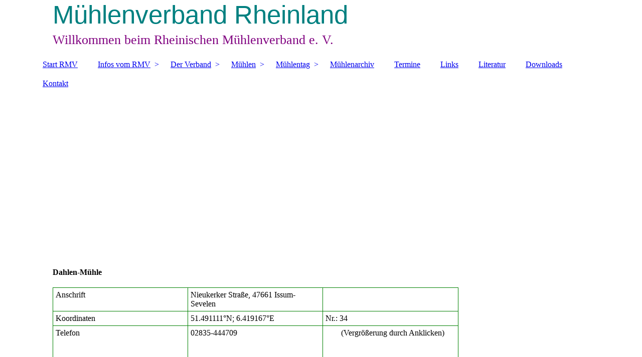

--- FILE ---
content_type: text/html; charset=utf-8
request_url: https://rheinischer-muehlenverband.de/Muehlen/Standorte-im-Rheinland/Dahlen-Muehle/
body_size: 25844
content:
<!DOCTYPE html><html lang="de"><head><meta http-equiv="Content-Type" content="text/html; charset=UTF-8"><title>Dahlen-Mühle</title><link href="https://muehlenverband-rheinland.de/Muehlen/Standorte-im-Rheinland/Dahlen-Muehle/" rel="canonical"><meta content="Dahlen-Mühle" property="og:title"><meta content="website" property="og:type"><meta content="https://muehlenverband-rheinland.de/Muehlen/Standorte-im-Rheinland/Dahlen-Muehle/" property="og:url"><meta content="https://rheinischer-muehlenverband.de/.cm4all/uproc.php/0/rmv-Trailer.jpg" property="og:image"/><script>
              window.beng = window.beng || {};
              window.beng.env = {
                language: "en",
                country: "US",
                mode: "deploy",
                context: "page",
                pageId: "000001440787",
                pageLanguage: "de",
                skeletonId: "",
                scope: "1734704",
                isProtected: false,
                navigationText: "Dahlen-Mühle",
                instance: "1",
                common_prefix: "https://strato-editor.com",
                design_common: "https://strato-editor.com/beng/designs/",
                design_template: "sys/cm_dh_083",
                path_design: "https://strato-editor.com/beng/designs/data/sys/cm_dh_083/",
                path_res: "https://strato-editor.com/res/",
                path_bengres: "https://strato-editor.com/beng/res/",
                masterDomain: "",
                preferredDomain: "",
                preprocessHostingUri: function(uri) {
                  
                    return uri || "";
                  
                },
                hideEmptyAreas: false
              };
            </script><script xmlns="http://www.w3.org/1999/xhtml" src="https://strato-editor.com/cm4all-beng-proxy/beng-proxy.js"></script><link xmlns="http://www.w3.org/1999/xhtml" rel="stylesheet" href="https://strato-editor.com/.cm4all/e/static/3rdparty/font-awesome/css/font-awesome.min.css"></link><link rel="stylesheet" type="text/css" href="https://strato-editor.com/.cm4all/res/static/libcm4all-js-widget/3.89.7/css/widget-runtime.css" />
<link rel="stylesheet" type="text/css" href="https://strato-editor.com/.cm4all/res/static/beng-editor/5.3.138/css/deploy.css" />
<link rel="stylesheet" type="text/css" href="https://strato-editor.com/.cm4all/res/static/libcm4all-js-widget/3.89.7/css/slideshow-common.css" />
<script src="https://strato-editor.com/.cm4all/res/static/jquery-1.7/jquery.js"></script><script src="https://strato-editor.com/.cm4all/res/static/prototype-1.7.3/prototype.js"></script><script src="https://strato-editor.com/.cm4all/res/static/jslib/1.4.1/js/legacy.js"></script><script src="https://strato-editor.com/.cm4all/res/static/libcm4all-js-widget/3.89.7/js/widget-runtime.js"></script>
<script src="https://strato-editor.com/.cm4all/res/static/libcm4all-js-widget/3.89.7/js/slideshow-common.js"></script>
<script src="https://strato-editor.com/.cm4all/res/static/beng-editor/5.3.138/js/deploy.js"></script>
<script type="text/javascript" src="https://strato-editor.com/.cm4all/uro/assets/js/uro-min.js"></script><link href="https://strato-editor.com/.cm4all/designs/static/sys/cm_dh_083/1707177607.9752803/css/main.css" rel="stylesheet" type="text/css"><meta name="viewport" content="width=device-width, initial-scale=1"><link href="https://strato-editor.com/.cm4all/designs/static/sys/cm_dh_083/1707177607.9752803/css/responsive.css" rel="stylesheet" type="text/css"><link href="https://strato-editor.com/.cm4all/designs/static/sys/cm_dh_083/1707177607.9752803/css/cm-templates-global-style.css" rel="stylesheet" type="text/css"><script type="text/javascript" src="https://strato-editor.com/.cm4all/designs/static/sys/cm_dh_083/1707177607.9752803/js/effects.js"></script><script type="text/javascript" src="https://strato-editor.com/.cm4all/designs/static/sys/cm_dh_083/1707177607.9752803/js/cm_template-focus-point.js"></script><link href="/.cm4all/handler.php/vars.css?v=20260113105804" type="text/css" rel="stylesheet"><style type="text/css">.cm-logo {background-image: url("/.cm4all/iproc.php/Logo-RMV.jpg/scale_0_0/Logo-RMV.jpg");background-position: 1038px 0px;
background-size: 112px 110px;
background-repeat: no-repeat;
      }</style><script type="text/javascript">window.cmLogoWidgetId = "STRATP_cm4all_com_widgets_Logo_8478465";
            window.cmLogoGetCommonWidget = function (){
                return new cm4all.Common.Widget({
            base    : "/Muehlen/Standorte-im-Rheinland/Dahlen-Muehle/index.php/",
            session : "",
            frame   : "",
            path    : "STRATP_cm4all_com_widgets_Logo_8478465"
        })
            };
            window.logoConfiguration = {
                "cm-logo-x" : "1038",
        "cm-logo-y" : "0",
        "cm-logo-v" : "2.0",
        "cm-logo-w" : "112",
        "cm-logo-h" : "110",
        "cm-logo-di" : "sys/cm_dh_083",
        "cm-logo-u" : "public-service://0/",
        "cm-logo-k" : "/Logo-RMV.jpg",
        "cm-logo-bc" : "",
        "cm-logo-ln" : "/Start-RMV/index.php/",
        "cm-logo-ln$" : "home",
        "cm-logo-hi" : false
        ,
        _logoBaseUrl : "\/.cm4all\/iproc.php\/Logo-RMV.jpg\/scale_0_0\/",
        _logoPath : "Logo-RMV.jpg"
        };
            jQuery(document).ready(function() {
                var href = (beng.env.mode == "deploy" ? "/" : "/Start-RMV/index.php/");
                jQuery(".cm-logo").wrap("<a style='text-decoration: none;' href='" + href + "'></a>");
            });
            
          jQuery(document).ready(function() {
            var logoElement = jQuery(".cm-logo");
            logoElement.attr("role", "img");
            logoElement.attr("tabindex", "0");
            logoElement.attr("aria-label", "logo");
          });
        </script><link  rel="shortcut icon"   href="/Muehlen/Standorte-im-Rheinland/Dahlen-Muehle/index.php/;focus=STRATP_cm4all_com_widgets_Favicon_8478961&amp;path=show&amp;frame=STRATP_cm4all_com_widgets_Favicon_8478961?subaction=icon" type="image/png"/><style id="cm_table_styles">
      /*CM15a38604f30970189425b078_begin*/
        #CM15a38604f30970189425b078_div {
          margin: 0;
          padding: 0;
          
            width: 100%;
            max-width: 100%;
          
        }
        #CM15a38604f30970189425b078 {
          border-spacing: 0px;
          
            width: 100%;
          
            margin: 10px 0;
          
            text-align: left;
          
            table-layout: fixed;
          
            border: 1px solid #008000;
            width: 100%;
          
        }
        #CM15a38604f30970189425b078 tr.cm_table {
          
            vertical-align: top;
          
        }
        #CM15a38604f30970189425b078 td.cm_table {
            padding: 5px;
            
              border-right: 1px solid #008000;
              border-bottom: 1px solid #008000;
            
        }
        #CM15a38604f30970189425b078 tr.cm_table.cm_firstrow td.cm_table {
          border-top: 0;
        }
        #CM15a38604f30970189425b078 tr.cm_table.cm_lastrow td.cm_table {
          border-bottom: 0;
        }
        #CM15a38604f30970189425b078 td.cm_table.cm_firstcol {
          border-left: 0;
        }
        #CM15a38604f30970189425b078 td.cm_table.cm_lastcol {
          border-right: 0;
        }
      /*CM15a38604f30970189425b078_end*/
    </style><style id="cm_background_queries"></style><script type="application/x-cm4all-cookie-consent" data-code=""></script></head><body ondrop="return false;" class=" device-desktop cm-deploy cm-deploy-342 cm-deploy-4x"><div class="cm-background" data-cm-qa-bg="image"></div><div class="cm-background-video" data-cm-qa-bg="video"></div><div class="cm-background-effects" data-cm-qa-bg="effect"></div><div class="page_wrapper cm-templates-container"><div class="head_wrapper cm_can_be_empty"><div class="cm_can_be_empty cm-logo" id="logo"></div><div class="title_wrapper cm_can_be_empty cm-templates-title-container"><div class="title cm_can_be_empty cm-templates-heading__title" id="title" style=""><span style="color: #008080; font-family: Pattaya, sans-serif;">Mühlenverband Rheinland</span></div><div class="subtitle cm_can_be_empty cm-templates-heading__subtitle" id="subtitle" style=""><span style="color: #800080;">Willkommen beim Rheinischen Mühlenverband e. V.</span></div></div></div><div class="mobile_navigation"><a href="javascript:void(0);"></a></div><div class="navigation_wrapper cm_with_forcesub" id="cm_navigation"><ul id="cm_mainnavigation"><li id="cm_navigation_pid_1426350"><a title="Start RMV" href="/Start-RMV/" class="cm_anchor">Start RMV</a></li><li id="cm_navigation_pid_1426349" class="cm_has_subnavigation"><a title="Infos vom RMV" href="/Infos-vom-RMV/" class="cm_anchor">Infos vom RMV</a><ul class="cm_subnavigation" id="cm_subnavigation_pid_1426349"><li id="cm_navigation_pid_8732493"><a title="Newsletter" href="/Infos-vom-RMV/Newsletter/" class="cm_anchor">Newsletter</a></li><li id="cm_navigation_pid_8733308"><a title="Nachrichten von Mitgliedern und Angebote zur Mühlentechnik" href="/Infos-vom-RMV/Nachrichten-von-Mitgliedern-und-Angebote-zur-Muehlentechnik/" class="cm_anchor">Nachrichten von Mitgliedern und Angebote zur Mühlentechnik</a></li></ul></li><li id="cm_navigation_pid_1426995" class="cm_has_subnavigation"><a title="Der Verband" href="/Der-Verband/" class="cm_anchor">Der Verband</a><ul class="cm_subnavigation" id="cm_subnavigation_pid_1426995"><li id="cm_navigation_pid_1426595"><a title="Der Vorstand" href="/Der-Verband/Der-Vorstand/" class="cm_anchor">Der Vorstand</a></li><li id="cm_navigation_pid_1429573"><a title="Geschichte" href="/Der-Verband/Geschichte/" class="cm_anchor">Geschichte</a></li><li id="cm_navigation_pid_1430792"><a title="Aufgaben &amp; Ziele" href="/Der-Verband/Aufgaben-Ziele/" class="cm_anchor">Aufgaben &amp; Ziele</a></li><li id="cm_navigation_pid_1430806"><a title="Öffentlichkeitsarbeit" href="/Der-Verband/Oeffentlichkeitsarbeit/" class="cm_anchor">Öffentlichkeitsarbeit</a></li><li id="cm_navigation_pid_1430814"><a title="Mitgliedschaften" href="/Der-Verband/Mitgliedschaften/" class="cm_anchor">Mitgliedschaften</a></li></ul></li><li id="cm_navigation_pid_1429554" class="cm_current cm_has_subnavigation"><a title="Mühlen" href="/Muehlen/" class="cm_anchor">Mühlen</a><ul class="cm_subnavigation" id="cm_subnavigation_pid_1429554"><li id="cm_navigation_pid_1430916" class="cm_has_subnavigation"><a title="Windmühlen" href="/Muehlen/Windmuehlen/" class="cm_anchor">Windmühlen</a><ul class="cm_subnavigation" id="cm_subnavigation_pid_1430916"><li id="cm_navigation_pid_7751248"><a title="Bockwindmühlen im Rheinland" href="/Muehlen/Windmuehlen/Bockwindmuehlen-im-Rheinland/" class="cm_anchor">Bockwindmühlen im Rheinland</a></li><li id="cm_navigation_pid_7764701"><a title="Bilau-Flügel" href="/Muehlen/Windmuehlen/Bilau-Fluegel/" class="cm_anchor">Bilau-Flügel</a></li><li id="cm_navigation_pid_7772349"><a title="Bärmühlen" href="/Muehlen/Windmuehlen/Baermuehlen/" class="cm_anchor">Bärmühlen</a></li></ul></li><li id="cm_navigation_pid_1430917" class="cm_has_subnavigation"><a title="Wassermühlen" href="/Muehlen/Wassermuehlen/" class="cm_anchor">Wassermühlen</a><ul class="cm_subnavigation" id="cm_subnavigation_pid_1430917"><li id="cm_navigation_pid_7876268"><a title="Wasserräder" href="/Muehlen/Wassermuehlen/Wasserraeder/" class="cm_anchor">Wasserräder</a></li></ul></li><li id="cm_navigation_pid_1427059"><a title="Entwicklung im Rheinland" href="/Muehlen/Entwicklung-im-Rheinland/" class="cm_anchor">Entwicklung im Rheinland</a></li><li id="cm_navigation_pid_1430918" class="cm_current"><a title="Standorte im Rheinland" href="/Muehlen/Standorte-im-Rheinland/" class="cm_anchor">Standorte im Rheinland</a></li></ul></li><li id="cm_navigation_pid_1426683" class="cm_has_subnavigation"><a title="Mühlentag" href="/Muehlentag/" class="cm_anchor">Mühlentag</a><ul class="cm_subnavigation" id="cm_subnavigation_pid_1426683"><li id="cm_navigation_pid_3061976"><a title="Haftpflichtversicherung am Mühlentag" href="/Muehlentag/Haftpflichtversicherung-am-Muehlentag/" class="cm_anchor">Haftpflichtversicherung am Mühlentag</a></li><li id="cm_navigation_pid_8378205"><a title="Mühlentag 2026" href="/Muehlentag/Muehlentag-2026/" class="cm_anchor">Mühlentag 2026</a></li><li id="cm_navigation_pid_8764394"><a title="Mühlentag 2025" href="/Muehlentag/Muehlentag-2025/" class="cm_anchor">Mühlentag 2025</a></li><li id="cm_navigation_pid_7780320"><a title="Mühlentag 2024" href="/Muehlentag/Muehlentag-2024/" class="cm_anchor">Mühlentag 2024</a></li><li id="cm_navigation_pid_6644209"><a title="Mühlentag 2023" href="/Muehlentag/Muehlentag-2023/" class="cm_anchor">Mühlentag 2023</a></li><li id="cm_navigation_pid_5523752"><a title="Mühlentag 2022" href="/Muehlentag/Muehlentag-2022/" class="cm_anchor">Mühlentag 2022</a></li><li id="cm_navigation_pid_4907276"><a title="Mühlentag 2021" href="/Muehlentag/Muehlentag-2021/" class="cm_anchor">Mühlentag 2021</a></li></ul></li><li id="cm_navigation_pid_1458714"><a title="Mühlenarchiv" href="/Muehlenarchiv/" class="cm_anchor">Mühlenarchiv</a></li><li id="cm_navigation_pid_1426348"><a title="Termine" href="/Termine/" class="cm_anchor">Termine</a></li><li id="cm_navigation_pid_1430838"><a title="Links" href="/Links/" class="cm_anchor">Links</a></li><li id="cm_navigation_pid_1426594"><a title="Literatur" href="/Literatur/" class="cm_anchor">Literatur</a></li><li id="cm_navigation_pid_1426347"><a title="Downloads" href="/Downloads/" class="cm_anchor">Downloads</a></li><li id="cm_navigation_pid_1429618"><a title="Kontakt" href="/Kontakt/" class="cm_anchor">Kontakt</a></li></ul></div><div class="cm-template-keyvisual__media cm_can_be_empty cm-kv-0" id="keyvisual"></div><div class="cm-template-content content_wrapper"><div class="cm-template-content__main design-content design_content cm-templates-text" id="content_main" data-cm-hintable="yes"><h1> </h1><h2 class="cm-h1">Dahlen-Mühle</h2><div id="CM15a38604f30970189425b078_div" style="overflow-x:auto;"><table id="CM15a38604f30970189425b078" class="cm_table"><tbody class="cm_table"><tr class="cm_table cm_firstrow"><td class="cm_table cm_firstcol"><p>Anschrift<br></p></td><td class="cm_table"><p>Nieukerker Straße, 47661 Issum-Sevelen<br></p></td><td class="cm_table cm_lastcol"><p><br></p></td></tr><tr class="cm_table"><td class="cm_table cm_firstcol"><p>Koordinaten<br></p></td><td class="cm_table"><p>51.491111°N; 6.419167°E<br></p></td><td class="cm_table cm_lastcol"><p>Nr.: 34<br></p></td></tr><tr class="cm_table"><td style="text-align: left;" class="cm_table cm_firstcol"><p>Telefon</p><p><br></p><p>Öffnungszeiten<br><strong> </strong><em>(wegen möglicher Änderungen ist eine Rücksprache zu empfehlen)</em></p></td><td class="cm_table"><p>02835-444709</p><p><br></p><p>   - - - <br></p></td><td style="text-align: center;" class="cm_table cm_lastcol"><div class="clearFloating" style="clear:both;height: 0px; width: auto;"></div><div id="widgetcontainer_STRATP_cm4all_com_widgets_Photo_8628758" class="cm_widget cm4all_com_widgets_Photo cm_widget_inline_block_center" style="width:84.3%; max-width:500px; "><div class="cm_widget_anchor"><a name="STRATP_cm4all_com_widgets_Photo_8628758" id="widgetanchor_STRATP_cm4all_com_widgets_Photo_8628758"><!--cm4all.com.widgets.Photo--></a></div><script type="text/javascript">
		//	<!--
			var photoWidget_doShow = function(path) {
				var cut	= path.lastIndexOf("scale_");
				if (cut != -1)
					path = path.substring(0, cut) + "scale_800_600%3Bdonotenlarge/";

        Common.openFullscreenImage(path);

			};
		//	--></script><a onclick="photoWidget_doShow('/.cm4all/iproc.php/Windm%C3%BChlen/wi34.JPG/downsize_1280_0/wi34.JPG')" href="javascript:;" style="border:0px;"><img title="" alt="" src="/.cm4all/iproc.php/Windm%C3%BChlen/wi34.JPG/downsize_1280_0/wi34.JPG" style="display:block;border:0px;" width="100%" onerror="this.style.display = 'none';" /></a></div><p>  (Vergrößerung durch Anklicken)<br></p></td></tr><tr class="cm_table"><td class="cm_table cm_firstcol"><p>E-Mail<br></p></td><td class="cm_table"><p>museumsverein [at] dahlen.org<br></p></td><td style="text-align: center;" class="cm_table cm_lastcol"><p><br></p></td></tr><tr class="cm_table"><td class="cm_table cm_firstcol"><p>Homepage<br></p></td><td class="cm_table"><p><a href="https://www.dahlen.org/projekte/muehle/" target="_blank" rel="noreferrer noopener" class="cm_anchor">https://www.dahlen.org/projekte/muehle/</a><br></p></td><td class="cm_table cm_lastcol"><p><br></p></td></tr><tr class="cm_table"><td class="cm_table cm_firstcol"><p>Mühlentyp<br></p></td><td class="cm_table"><p>Erdholländer mit Steert und Segelgatterflügeln<br></p></td><td class="cm_table cm_lastcol"><p><br></p></td></tr><tr class="cm_table"><td class="cm_table cm_firstcol"><p>Geschichte<br></p></td><td class="cm_table"><p>Errichtet 1868, stillgelegt 1954.<br></p></td><td class="cm_table cm_lastcol"><p><br></p></td></tr><tr class="cm_table"><td class="cm_table cm_firstcol"><p>Technik<br></p></td><td class="cm_table"><p>Inneneinrichtung entfernt<br></p></td><td class="cm_table cm_lastcol"><p><br></p></td></tr><tr class="cm_table cm_lastrow"><td class="cm_table cm_firstcol"><p><br></p></td><td class="cm_table"><p>Ferienwohnung, Ausstellungsraum</p></td><td class="cm_table cm_lastcol"><p> </p></td></tr></tbody></table></div><p> </p><div id="cm_bottom_clearer" style="clear: both;" contenteditable="false"></div></div><div class="sidebar_wrapper cm_can_be_empty cm-templates-sidebar-container"><div class="sidebar cm_can_be_empty" id="widgetbar_site_1" data-cm-hintable="yes"><div id="widgetcontainer_STRATP_cm4all_com_widgets_GoogleSearch_8480605" class="
				    cm_widget_block
					cm_widget cm4all_com_widgets_GoogleSearch cm_widget_block_center" style="width:100%; max-width:100%; "><div class="cm_widget_anchor"><a name="STRATP_cm4all_com_widgets_GoogleSearch_8480605" id="widgetanchor_STRATP_cm4all_com_widgets_GoogleSearch_8480605"><!--cm4all.com.widgets.GoogleSearch--></a></div><div style="visibility:hidden" class="search-box cm4all-search-widget" id="searchWidgetSTRATP_cm4all_com_widgets_GoogleSearch_8480605_container"><h2 class="cm-h1">Suche</h2><div class="search-box-wrapper"><div style="position: relative;"><input autocomplete="off" value="" type="text" placeholder="Suchbegriff eintragen" id="searchWidgetSTRATP_cm4all_com_widgets_GoogleSearch_8480605" /><div class="search-svg-container"><svg xml:space="preserve" style="enable-background:new 0 0 200 200;" viewBox="0 0 200 200" height="100%" y="0px" x="0px" version="1.1">
							<path d="M121.511,0.527c-42.053,0-76.164,34.088-76.164,76.164c0,11.277,2.617,21.896,7.019,31.517            L6.819,154.345c-7.836,7.927-5.219,23.205,5.846,34.126c11.042,10.892,26.343,13.313,34.187,5.4l46.076-46.696            c8.834,3.601,18.47,5.657,28.582,5.657c42.053,0,76.164-34.088,76.164-76.141C197.675,34.616,163.563,0.527,121.511,0.527z             M40.203,181.345c-4.729,5.429-13.587,1.233-18.317-3.03c-2.819-2.541-9.956-11.82-2.963-18.58s29.837-29.371,40.56-40.492            c2.331,4.963,11.422,14.618,20.114,20.212C70.205,149.245,43.579,177.47,40.203,181.345z M121.359,137.891            c-33.987,0-61.539-27.552-61.539-61.539s27.552-61.539,61.539-61.539c33.986,0,61.538,27.552,61.538,61.539            S155.346,137.891,121.359,137.891z" />

						</svg></div></div></div></div><div id="searchWidgetSTRATP_cm4all_com_widgets_GoogleSearch_8480605_result" class="search-result" ></div><script type="text/javascript">/* <![CDATA[ */

    (function(){
    window.searchBox = window.searchBox || {};
    window.searchBox._indexLoaded = window.searchBox._indexLoaded || jQuery.Deferred();
    var libraryLoaded = function() {
      var id    = "searchWidgetSTRATP_cm4all_com_widgets_GoogleSearch_8480605";
      var view  = "show";
      var device  = "";

      window.searchBox[id] = new Search(id, view, device, function(value) {
        window.searchBox[id].showResult($(id + "_result"), value);
      }, {
        "header"   : "Suchergebnisse f\u00FCr",
        "page"     : "Seite",
        "hits"     : "Treffer",
        "hints"    : "Ergebnisse",
        "preset"   : "Suchbegriff eintragen",
        "none"     : "Keine Ergebnisse"
      });
      jQuery("#" + id).parent().click(function(ev){
        if(this === ev.target){
          window.searchBox[id].onClick();
        }
      });

    
    }

    var localUri = "/.cm4all/widgetres.php/cm4all.com.widgets.GoogleSearch/";
    Common.loadCss([ localUri + "/style.css?v=3.3.38" ]);
    Common.requireLibrary([
		localUri + "/search.js?v=3.3.38",
		localUri + "/site-search.js?v=3.3.38"
      ],
      libraryLoaded
    );
    })();
     /* ]]> */</script></div><p> </p><p> </p><p>  </p><h3> </h3></div><div class="sidebar cm_can_be_empty" id="widgetbar_page_1" data-cm-hintable="yes"><p> </p></div><div class="sidebar cm_can_be_empty" id="widgetbar_site_2" data-cm-hintable="yes"><p><span style="font-size: large;"><strong>  Sitemap</strong></span></p><p> </p><p> </p></div><div class="sidebar cm_can_be_empty" id="widgetbar_page_2" data-cm-hintable="yes"><p> </p></div></div></div><div class="footer_wrapper cm_can_be_empty cm-templates-footer"><div class="cm_can_be_empty" id="footer" data-cm-hintable="yes"> <span style="font-size: 12px;"><a href="/Impressum/" class="cm_anchor"><span class="cm_anchor">Impressum</span></a><span class="cm_anchor"><a href="/Impressum/" class="cm_anchor">  </a>                 Rheinischer Mühlenverband e. V.              <span class="cm_anchor"><a href="/Datenschutz/" class="cm_anchor">Datenschutz</a></span></span></span><div></div><div><br></div></div></div></div><script type="text/javascript" src="https://strato-editor.com/.cm4all/designs/static/sys/cm_dh_083/1707177607.9752803/js/cm-templates-global-script.js"></script><div class="cm_widget_anchor"><a name="STRATP_cm4all_com_widgets_CookiePolicy_8478467" id="widgetanchor_STRATP_cm4all_com_widgets_CookiePolicy_8478467"><!--cm4all.com.widgets.CookiePolicy--></a></div><script data-tracking="true" data-cookie-settings-enabled="false" src="/.cm4all/widgetres.php/cm4all.com.widgets.CookiePolicy/show.js?v=3.3.38" defer="defer" id="cookieSettingsScript"></script><noscript ><div style="position:absolute;bottom:0;" id="statdiv"><img alt="" height="1" width="1" src="https://strato-editor.com/.cm4all/_pixel.img?site=1800811-BbpsLdKb&amp;page=pid_1440787&amp;path=%2FMuehlen%2FStandorte-im-Rheinland%2FDahlen-Muehle%2Findex.php%2F&amp;nt=Dahlen-M%C3%BChle"/></div></noscript><script  type="text/javascript">//<![CDATA[
            document.body.insertAdjacentHTML('beforeend', '<div style="position:absolute;bottom:0;" id="statdiv"><img alt="" height="1" width="1" src="https://strato-editor.com/.cm4all/_pixel.img?site=1800811-BbpsLdKb&amp;page=pid_1440787&amp;path=%2FMuehlen%2FStandorte-im-Rheinland%2FDahlen-Muehle%2Findex.php%2F&amp;nt=Dahlen-M%C3%BChle&amp;domain='+escape(document.location.hostname)+'&amp;ref='+escape(document.referrer)+'"/></div>');
        //]]></script><div style="display: none;" id="keyvisualWidgetVideosContainer"></div><style type="text/css">.cm-kv-0 {
background-color: transparent;
background-image: url("/.cm4all/iproc.php/foto-lei-min.jpg/scale_0_0/foto-lei-min.jpg");
background-position: -6px 0px;
background-size: 1162px 290px;
background-repeat: no-repeat;
}
</style><style type="text/css">
			#keyvisual {
				overflow: hidden;
			}
			.kv-video-wrapper {
				width: 100%;
				height: 100%;
				position: relative;
			}
			</style><script type="text/javascript">
				jQuery(document).ready(function() {
					function moveTempVideos(slideshow, isEditorMode) {
						var videosContainer = document.getElementById('keyvisualWidgetVideosContainer');
						if (videosContainer) {
							while (videosContainer.firstChild) {
								var div = videosContainer.firstChild;
								var divPosition = div.className.substring('cm-kv-0-tempvideo-'.length);
								if (isEditorMode && parseInt(divPosition) > 1) {
									break;
								}
								videosContainer.removeChild(div);
								if (div.nodeType == Node.ELEMENT_NODE) {
									var pos = '';
									if (slideshow) {
										pos = '-' + divPosition;
									}
									var kv = document.querySelector('.cm-kv-0' + pos);
									if (kv) {
										if (!slideshow) {
											var wrapperDiv = document.createElement("div"); 
											wrapperDiv.setAttribute("class", "kv-video-wrapper");
											kv.insertBefore(wrapperDiv, kv.firstChild);
											kv = wrapperDiv;
										}
										while (div.firstChild) {
											kv.appendChild(div.firstChild);
										}
										if (!slideshow) {
											break;
										}
									}
								}
							}
						}
					}

					function kvClickAction(mode, href) {
						if (mode == 'internal') {
							if (!window.top.syntony || !/_home$/.test(window.top.syntony.bifmState)) {
								window.location.href = href;
							}
						} else if (mode == 'external') {
							var a = document.createElement('a');
							a.href = href;
							a.target = '_blank';
							a.rel = 'noreferrer noopener';
							a.click();
						}
					}

					var keyvisualElement = jQuery("[cm_type=keyvisual]");
					if(keyvisualElement.length == 0){
						keyvisualElement = jQuery("#keyvisual");
					}
					if(keyvisualElement.length == 0){
						keyvisualElement = jQuery("[class~=cm-kv-0]");
					}
				
						keyvisualElement.attr("role", "img");
						keyvisualElement.attr("tabindex", "0");
						keyvisualElement.attr("aria-label", "hauptgrafik");
					
					moveTempVideos(false, false);
					var video = document.querySelector('#keyvisual video');
					if (video) {
						video.play();
					}
				
			});
		</script></body></html>


--- FILE ---
content_type: text/css
request_url: https://strato-editor.com/.cm4all/designs/static/sys/cm_dh_083/1707177607.9752803/css/main.css
body_size: 1144
content:
:root{--cm-templates-bp-tablet:1250}
.content_wrapper h1,.content_wrapper h2,.content_wrapper h3,.content_wrapper h4,.content_wrapper h5,.content_wrapper h6{margin:0 0 .7em 0}
.content_wrapper p,.content_wrapper code,.content_wrapper pre,.content_wrapper kbd{margin:0 0 1em 0}
a{outline:0}
html,body{margin:0;padding:0}
.cm_widget select option{color:#333}
.page_wrapper{width:1150px;margin:0 auto}
.head_wrapper{min-height:110px}
#logo{width:1150px;height:110px;position:absolute;top:0}
#logo.cm_empty{display:none}
.title_wrapper{max-width:1080px;padding:0 0 0 40px;position:relative;display:inline-block}
.head_wrapper .title{line-height:60px !important;word-wrap:break-word}
.title.cm_empty{display:none}
.head_wrapper .subtitle{line-height:40px !important;word-wrap:break-word}
.subtitle.cm_empty{display:none}
.mobile_navigation{display:none}
.mobile_navigation .fa-bars{margin:0 10px 0 0}
.navigation_wrapper{position:relative}
.navigation_wrapper ul{list-style:none;margin:0;padding:0}
.navigation_wrapper li.cm_has_subnavigation>a:after{content:">";display:inline-block;position:absolute;vertical-align:middle;margin-left:8px;-webkit-transition:color .3s,background-color .3s;-moz-transition:color .3s,background-color .3s;transition:color .3s,background-color .3s}
.navigation_wrapper>ul>li{display:inline-block;position:relative;padding:0;margin:0}
.navigation_wrapper>ul>li>a{display:block;padding:10px 20px;word-wrap:break-word;-webkit-transition:color .3s,background-color .3s;-moz-transition:color .3s,background-color .3s;transition:color .3s,background-color .3s}
.navigation_wrapper>ul>li>ul{transform-origin:center top;list-style:none;margin:0;padding:0;position:absolute;width:180px;z-index:300;display:none}
.navigation_wrapper>ul>li:hover>ul{display:block}
.navigation_wrapper>ul>li>ul>li{margin:0;padding:0;position:relative}
.navigation_wrapper>ul>li>ul>li>a{display:block;padding:10px 20px;margin:0;word-wrap:break-word;-webkit-transition:color .3s,background-color .3s;-moz-transition:color .3s,background-color .3s;transition:color .3s,background-color .3s}
.navigation_wrapper>ul>li>ul>li>ul{transform-origin:left;transform:scale(0,1);list-style:none;margin:0;padding:0;position:absolute;width:180px;left:180px;top:0;visibility:hidden;opacity:0;-webkit-transition:transform .3s ease-out .5s,visibility .3s ease-out .5s,opacity .3s ease-out .5s;-moz-transition:transform .3s ease-out .5s,visibility .3s ease-out .5s,opacity .3s ease-out .5s;transition:transform .3s ease-out .5s,visibility .3s ease-out .5s,opacity .3s ease-out .5s}
.navigation_wrapper>ul>li:nth-child(n+5)>ul>li>ul,.navigation_wrapper>ul>li:last-child>ul>li>ul{transform-origin:right;left:auto;right:180px}
.navigation_wrapper>ul>li>ul>li:hover>ul{transform:scale(1,1);visibility:visible;opacity:1;-webkit-transition:transform .3s ease-out 0,visibility .3s ease-out 0,opacity .3s ease-out 0;-moz-transition:transform .3s ease-out 0,visibility .3s ease-out 0,opacity .3s ease-out 0;transition:transform .3s ease-out 0,visibility .3s ease-out 0,opacity .3s ease-out 0}
.navigation_wrapper>ul>li>ul>li>ul>li{margin:0;padding:0}
.navigation_wrapper>ul>li>ul>li>ul>li>a{display:block;padding:10px 20px;word-wrap:break-word;-webkit-transition:color .3s,background-color .3s;-moz-transition:color .3s,background-color .3s;transition:color .3s,background-color .3s}
#keyvisual,.cm-slides-addon{width:1150px;height:290px}
.cm-template-keyvisual__media,.cm-slides-addon{background-repeat:no-repeat}
.content_wrapper{padding:30px 40px;word-wrap:break-word}
.design-content{display:inline-block;width:809px;vertical-align:top;margin:0 20px 30px 0}
.sidebar_wrapper{display:inline-block;width:200px;padding:20px 10px}
.sidebar_wrapper .sidebar{padding:0 10px}
.sidebar_wrapper .sidebar ul,.sidebar_wrapper .sidebar ol{margin-left:6px}
.footer_wrapper{text-align:center}
.footer_wrapper a{text-decoration:none}
#footer{padding:50px 0}
#footer.cm_empty{display:none}
@media only screen and (max-width:1250px){#keyvisual.cm-kv-0.cm-templates-kv-deprecated-px,#keyvisual.cm-kv-0.cm-templates-kv-deprecated-px .cm-slides-addon,#keyvisual.cm-kv-0 .cm-slides-addon.cm-templates-kv-deprecated-px{background-position:center !important;background-size:cover !important}
}
select option{color:#333}
@media only screen and (max-width:767px) and (orientation :portrait){.cm-templates-heading__title,.cm-templates-heading__title span{font-size:8vw !important}
.cm-templates-heading__subtitle,.cm-templates-heading__subtitle span{font-size:6vw !important}
}
@media only screen and (max-width:767px) and (orientation :landscape){.cm-templates-heading__title,.cm-templates-heading__title span{font-size:6vw !important}
.cm-templates-heading__subtitle,.cm-templates-heading__subtitle span{font-size:4vw !important}
}
@media only screen and (min-width:768px) and (max-width:1280px) and (orientation :portrait){.cm-templates-heading__title,.cm-templates-heading__title span{font-size:5vw !important}
.cm-templates-heading__subtitle,.cm-templates-heading__subtitle span{font-size:3vw !important}
}
@media only screen and (min-width:768px) and (max-width:1280px) and (orientation :landscape){.cm-templates-heading__title,.cm-templates-heading__title span{font-size:4vw !important}
.cm-templates-heading__subtitle,.cm-templates-heading__subtitle span{font-size:2vw !important}
}